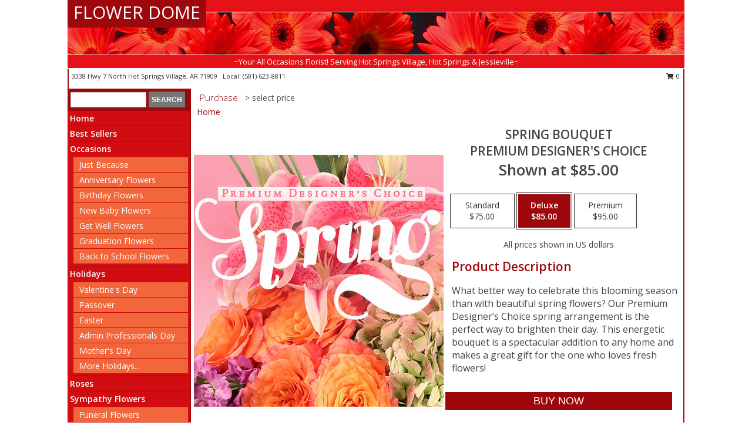

--- FILE ---
content_type: text/html; charset=UTF-8
request_url: https://www.hotspringsvillageflorist.com/product/pdc10130420/spring-bouquet
body_size: 14152
content:
		<!DOCTYPE html>
		<html xmlns="http://www.w3.org/1999/xhtml" xml:lang="en" lang="en" xmlns:fb="http://www.facebook.com/2008/fbml">
		<head>
			<title>Spring Bouquet Premium Designer's Choice in Hot Springs Village, AR - FLOWER DOME</title>
            <meta http-equiv="Content-Type" content="text/html; charset=UTF-8" />
            <meta name="description" content = "What better way to celebrate this blooming season than with beautiful spring flowers? Our Premium Designer’s Choice spring arrangement is the perfect way to brighten their day. This energetic bouquet is a spectacular addition to any home and makes a great gift for the one who loves fresh flowers! Order Spring Bouquet Premium Designer&#039;s Choice from FLOWER DOME - Hot Springs Village, AR Florist &amp; Flower Shop." />
            <meta name="keywords" content = "FLOWER DOME, Spring Bouquet Premium Designer&#039;s Choice, Hot Springs Village, AR, Arkansas" />

            <meta property="og:title" content="FLOWER DOME" />
            <meta property="og:description" content="What better way to celebrate this blooming season than with beautiful spring flowers? Our Premium Designer’s Choice spring arrangement is the perfect way to brighten their day. This energetic bouquet is a spectacular addition to any home and makes a great gift for the one who loves fresh flowers! Order Spring Bouquet Premium Designer&#039;s Choice from FLOWER DOME - Hot Springs Village, AR Florist &amp; Flower Shop." />
            <meta property="og:type" content="company" />
            <meta property="og:url" content="https://www.hotspringsvillageflorist.com/product/pdc10130420/spring-bouquet" />
            <meta property="og:site_name" content="FLOWER DOME" >
            <meta property="og:image" content="https://cdn.myfsn.com/flowerdatabase/s/spring-bouquet-premium-designers-choice-PDC10130420.425.jpg">
            <meta property="og:image:secure_url" content="https://cdn.myfsn.com/flowerdatabase/s/spring-bouquet-premium-designers-choice-PDC10130420.425.jpg" >
            <meta property="fb:admins" content="1379470747" />
            <meta name="viewport" content="width=device-width, initial-scale=1">
            <link rel="apple-touch-icon" href="https://cdn.myfsn.com/myfsn/images/touch-icons/apple-touch-icon.png" />
            <link rel="apple-touch-icon" sizes="120x120" href="https://cdn.myfsn.com/myfsn/images/touch-icons/apple-touch-icon-120x120.png" />
            <link rel="apple-touch-icon" sizes="152x152" href="https://cdn.myfsn.com/myfsn/images/touch-icons/apple-touch-icon-152x152.png" />
            <link rel="apple-touch-icon" sizes="167x167" href="https://cdn.myfsn.com/myfsn/images/touch-icons/apple-touch-icon-167x167.png" />
            <link rel="apple-touch-icon" sizes="180x180" href="https://cdn.myfsn.com/myfsn/images/touch-icons/apple-touch-icon-180x180.png" />
            <link rel="icon" sizes="192x192" href="https://cdn.myfsn.com/myfsn/images/touch-icons/touch-icon-192x192.png">
			<link href="https://fonts.googleapis.com/css?family=Open+Sans:300,400,600&display=swap" rel="stylesheet" media="print" onload="this.media='all'; this.onload=null;" type="text/css">
			<link href="https://cdn.myfsn.com/js/jquery/slicknav/slicknav.min.css" rel="stylesheet" media="print" onload="this.media='all'; this.onload=null;" type="text/css">
			<link href="https://cdn.myfsn.com/js/jquery/jquery-ui-1.13.1-myfsn/jquery-ui.min.css" rel="stylesheet" media="print" onload="this.media='all'; this.onload=null;" type="text/css">
			<link href="https://cdn.myfsn.com/css/myfsn/base.css?v=191" rel="stylesheet" type="text/css">
			            <link rel="stylesheet" href="https://cdnjs.cloudflare.com/ajax/libs/font-awesome/5.15.4/css/all.min.css" media="print" onload="this.media='all'; this.onload=null;" type="text/css" integrity="sha384-DyZ88mC6Up2uqS4h/KRgHuoeGwBcD4Ng9SiP4dIRy0EXTlnuz47vAwmeGwVChigm" crossorigin="anonymous">
            <link href="https://cdn.myfsn.com/css/myfsn/templates/standard/standard.css.php?v=191&color=red" rel="stylesheet" type="text/css" />            <link href="https://cdn.myfsn.com/css/myfsn/stylesMobile.css.php?v=191&solidColor1=535353&solidColor2=535353&pattern=florish-bg.png&multiColor=0&color=red&template=standardTemplate" rel="stylesheet" type="text/css" media="(max-width: 974px)">

            <link rel="stylesheet" href="https://cdn.myfsn.com/js/myfsn/front-end-dist/assets/layout-classic-Cq4XolPY.css" />
<link rel="modulepreload" href="https://cdn.myfsn.com/js/myfsn/front-end-dist/assets/layout-classic-V2NgZUhd.js" />
<script type="module" src="https://cdn.myfsn.com/js/myfsn/front-end-dist/assets/layout-classic-V2NgZUhd.js"></script>

            			<link rel="canonical" href="" />
			<script type="text/javascript" src="https://cdn.myfsn.com/js/jquery/jquery-3.6.0.min.js"></script>
                            <script type="text/javascript" src="https://cdn.myfsn.com/js/jquery/jquery-migrate-3.3.2.min.js"></script>
            
            <script defer type="text/javascript" src="https://cdn.myfsn.com/js/jquery/jquery-ui-1.13.1-myfsn/jquery-ui.min.js"></script>
            <script> jQuery.noConflict(); $j = jQuery; </script>
            <script>
                var _gaq = _gaq || [];
            </script>

			<script type="text/javascript" src="https://cdn.myfsn.com/js/jquery/slicknav/jquery.slicknav.min.js"></script>
			<script defer type="text/javascript" src="https://cdn.myfsn.com/js/myfsnProductInfo.js?v=191"></script>

        <!-- Upgraded to XHR based Google Analytics Code -->
                <script async src="https://www.googletagmanager.com/gtag/js?id=G-06MZCYPJ1G"></script>
        <script>
            window.dataLayer = window.dataLayer || [];
            function gtag(){dataLayer.push(arguments);}
            gtag('js', new Date());

                            gtag('config', 'G-06MZCYPJ1G');
                                gtag('config', 'G-EMLZ5PGJB1');
                        </script>
                    <script>
				function toggleHolidays(){
					$j(".hiddenHoliday").toggle();
				}
				
				function ping_url(a) {
					try { $j.ajax({ url: a, type: 'POST' }); }
					catch(ex) { }
					return true;
				}
				
				$j(function(){
					$j(".cartCount").append($j(".shoppingCartLink>a").text());
				});

			</script>
            <script type="text/javascript">
    (function(c,l,a,r,i,t,y){
        c[a]=c[a]||function(){(c[a].q=c[a].q||[]).push(arguments)};
        t=l.createElement(r);t.async=1;t.src="https://www.clarity.ms/tag/"+i;
        y=l.getElementsByTagName(r)[0];y.parentNode.insertBefore(t,y);
    })(window, document, "clarity", "script", "mmp7nh191o");
</script><!-- Google Tag Manager -->
<script>(function(w,d,s,l,i){w[l]=w[l]||[];w[l].push({'gtm.start':
new Date().getTime(),event:'gtm.js'});var f=d.getElementsByTagName(s)[0],
j=d.createElement(s),dl=l!='dataLayer'?'&l='+l:'';j.async=true;j.src=
'https://www.googletagmanager.com/gtm.js?id='+i+dl;f.parentNode.insertBefore(j,f);
})(window,document,'script','dataLayer','GTM-TPZVGQ7N');</script>
<!-- End Google Tag Manager -->
<!-- Google Tag Manager (noscript) -->
<noscript><iframe src="https://www.googletagmanager.com/ns.html?id=GTM-TPZVGQ7N"
height="0" width="0" style="display:none;visibility:hidden"></iframe></noscript>
<!-- End Google Tag Manager (noscript) -->            <script type="application/ld+json">{"@context":"https:\/\/schema.org","@type":"LocalBusiness","@id":"https:\/\/www.hotspringsvillageflorist.com","name":"FLOWER DOME","telephone":"5016238811","email":"dlrynders@gmail.com","url":"https:\/\/www.hotspringsvillageflorist.com","priceRange":"35 - 700","address":{"@type":"PostalAddress","streetAddress":"3338 Hwy 7 North","addressLocality":"Hot Springs Village","addressRegion":"AR","postalCode":"71909","addressCountry":"USA"},"geo":{"@type":"GeoCoordinates","latitude":"34.62610","longitude":"-93.05270"},"image":"https:\/\/cdn.atwilltech.com\/myfsn\/images\/touch-icons\/touch-icon-192x192.png","openingHoursSpecification":[{"@type":"OpeningHoursSpecification","dayOfWeek":"Monday","opens":"09:00:00","closes":"15:00:00"},{"@type":"OpeningHoursSpecification","dayOfWeek":"Tuesday","opens":"09:00:00","closes":"15:00:00"},{"@type":"OpeningHoursSpecification","dayOfWeek":"Wednesday","opens":"09:00:00","closes":"15:00:00"},{"@type":"OpeningHoursSpecification","dayOfWeek":"Thursday","opens":"09:00:00","closes":"15:00:00"},{"@type":"OpeningHoursSpecification","dayOfWeek":"Friday","opens":"09:00:00","closes":"15:00:00"},{"@type":"OpeningHoursSpecification","dayOfWeek":"Saturday","opens":"00:00","closes":"00:00"},{"@type":"OpeningHoursSpecification","dayOfWeek":"Sunday","opens":"00:00","closes":"00:00"}],"specialOpeningHoursSpecification":[],"sameAs":["https:\/\/www.facebook.com\/theflowerdome\/","https:\/\/goo.gl\/maps\/AzXtqbTbYx32"],"areaServed":{"@type":"Place","name":["Fountain Lake","Hot Springs","Hot Springs Village","Jessieville"]}}</script>            <script type="application/ld+json">{"@context":"https:\/\/schema.org","@type":"Service","serviceType":"Florist","provider":{"@type":"LocalBusiness","@id":"https:\/\/www.hotspringsvillageflorist.com"}}</script>            <script type="application/ld+json">{"@context":"https:\/\/schema.org","@type":"BreadcrumbList","name":"Site Map","itemListElement":[{"@type":"ListItem","position":1,"item":{"name":"Home","@id":"https:\/\/www.hotspringsvillageflorist.com\/"}},{"@type":"ListItem","position":2,"item":{"name":"Best Sellers","@id":"https:\/\/www.hotspringsvillageflorist.com\/best-sellers.php"}},{"@type":"ListItem","position":3,"item":{"name":"Occasions","@id":"https:\/\/www.hotspringsvillageflorist.com\/all_occasions.php"}},{"@type":"ListItem","position":4,"item":{"name":"Just Because","@id":"https:\/\/www.hotspringsvillageflorist.com\/any_occasion.php"}},{"@type":"ListItem","position":5,"item":{"name":"Anniversary Flowers","@id":"https:\/\/www.hotspringsvillageflorist.com\/anniversary.php"}},{"@type":"ListItem","position":6,"item":{"name":"Birthday Flowers","@id":"https:\/\/www.hotspringsvillageflorist.com\/birthday.php"}},{"@type":"ListItem","position":7,"item":{"name":"New Baby Flowers","@id":"https:\/\/www.hotspringsvillageflorist.com\/new_baby.php"}},{"@type":"ListItem","position":8,"item":{"name":"Get Well Flowers","@id":"https:\/\/www.hotspringsvillageflorist.com\/get_well.php"}},{"@type":"ListItem","position":9,"item":{"name":"Graduation Flowers","@id":"https:\/\/www.hotspringsvillageflorist.com\/graduation-flowers"}},{"@type":"ListItem","position":10,"item":{"name":"Back to School Flowers","@id":"https:\/\/www.hotspringsvillageflorist.com\/back-to-school-flowers"}},{"@type":"ListItem","position":11,"item":{"name":"Holidays","@id":"https:\/\/www.hotspringsvillageflorist.com\/holidays.php"}},{"@type":"ListItem","position":12,"item":{"name":"Valentine's Day","@id":"https:\/\/www.hotspringsvillageflorist.com\/valentines-day-flowers.php"}},{"@type":"ListItem","position":13,"item":{"name":"Passover","@id":"https:\/\/www.hotspringsvillageflorist.com\/passover.php"}},{"@type":"ListItem","position":14,"item":{"name":"Easter","@id":"https:\/\/www.hotspringsvillageflorist.com\/easter-flowers.php"}},{"@type":"ListItem","position":15,"item":{"name":"Admin Professionals Day","@id":"https:\/\/www.hotspringsvillageflorist.com\/admin-professionals-day-flowers.php"}},{"@type":"ListItem","position":16,"item":{"name":"Mother's Day","@id":"https:\/\/www.hotspringsvillageflorist.com\/mothers-day-flowers.php"}},{"@type":"ListItem","position":17,"item":{"name":"Father's Day","@id":"https:\/\/www.hotspringsvillageflorist.com\/fathers-day-flowers.php"}},{"@type":"ListItem","position":18,"item":{"name":"Rosh Hashanah","@id":"https:\/\/www.hotspringsvillageflorist.com\/rosh-hashanah.php"}},{"@type":"ListItem","position":19,"item":{"name":"Grandparents Day","@id":"https:\/\/www.hotspringsvillageflorist.com\/grandparents-day-flowers.php"}},{"@type":"ListItem","position":20,"item":{"name":"Thanksgiving (CAN)","@id":"https:\/\/www.hotspringsvillageflorist.com\/thanksgiving-flowers-can.php"}},{"@type":"ListItem","position":21,"item":{"name":"National Boss Day","@id":"https:\/\/www.hotspringsvillageflorist.com\/national-boss-day"}},{"@type":"ListItem","position":22,"item":{"name":"Sweetest Day","@id":"https:\/\/www.hotspringsvillageflorist.com\/holidays.php\/sweetest-day"}},{"@type":"ListItem","position":23,"item":{"name":"Halloween","@id":"https:\/\/www.hotspringsvillageflorist.com\/halloween-flowers.php"}},{"@type":"ListItem","position":24,"item":{"name":"Thanksgiving (USA)","@id":"https:\/\/www.hotspringsvillageflorist.com\/thanksgiving-flowers-usa.php"}},{"@type":"ListItem","position":25,"item":{"name":"Hanukkah","@id":"https:\/\/www.hotspringsvillageflorist.com\/hanukkah.php"}},{"@type":"ListItem","position":26,"item":{"name":"Christmas","@id":"https:\/\/www.hotspringsvillageflorist.com\/christmas-flowers.php"}},{"@type":"ListItem","position":27,"item":{"name":"Roses","@id":"https:\/\/www.hotspringsvillageflorist.com\/roses.php"}},{"@type":"ListItem","position":28,"item":{"name":"Sympathy Flowers","@id":"https:\/\/www.hotspringsvillageflorist.com\/sympathy-flowers"}},{"@type":"ListItem","position":29,"item":{"name":"Funeral Flowers","@id":"https:\/\/www.hotspringsvillageflorist.com\/sympathy.php"}},{"@type":"ListItem","position":30,"item":{"name":"Standing Sprays & Wreaths","@id":"https:\/\/www.hotspringsvillageflorist.com\/sympathy-flowers\/standing-sprays"}},{"@type":"ListItem","position":31,"item":{"name":"Casket Flowers","@id":"https:\/\/www.hotspringsvillageflorist.com\/sympathy-flowers\/casket-flowers"}},{"@type":"ListItem","position":32,"item":{"name":"Sympathy Arrangements","@id":"https:\/\/www.hotspringsvillageflorist.com\/sympathy-flowers\/sympathy-arrangements"}},{"@type":"ListItem","position":33,"item":{"name":"Cremation and Memorial","@id":"https:\/\/www.hotspringsvillageflorist.com\/sympathy-flowers\/cremation-and-memorial"}},{"@type":"ListItem","position":34,"item":{"name":"For The Home","@id":"https:\/\/www.hotspringsvillageflorist.com\/sympathy-flowers\/for-the-home"}},{"@type":"ListItem","position":35,"item":{"name":"Seasonal","@id":"https:\/\/www.hotspringsvillageflorist.com\/seasonal.php"}},{"@type":"ListItem","position":36,"item":{"name":"Winter Flowers","@id":"https:\/\/www.hotspringsvillageflorist.com\/winter-flowers.php"}},{"@type":"ListItem","position":37,"item":{"name":"Spring Flowers","@id":"https:\/\/www.hotspringsvillageflorist.com\/spring-flowers.php"}},{"@type":"ListItem","position":38,"item":{"name":"Summer Flowers","@id":"https:\/\/www.hotspringsvillageflorist.com\/summer-flowers.php"}},{"@type":"ListItem","position":39,"item":{"name":"Fall Flowers","@id":"https:\/\/www.hotspringsvillageflorist.com\/fall-flowers.php"}},{"@type":"ListItem","position":40,"item":{"name":"Plants","@id":"https:\/\/www.hotspringsvillageflorist.com\/plants.php"}},{"@type":"ListItem","position":41,"item":{"name":"Modern\/Tropical Designs","@id":"https:\/\/www.hotspringsvillageflorist.com\/high-styles"}},{"@type":"ListItem","position":42,"item":{"name":"Gift Baskets","@id":"https:\/\/www.hotspringsvillageflorist.com\/gift-baskets"}},{"@type":"ListItem","position":43,"item":{"name":"Wedding Flowers","@id":"https:\/\/www.hotspringsvillageflorist.com\/wedding-flowers"}},{"@type":"ListItem","position":44,"item":{"name":"Wedding Bouquets","@id":"https:\/\/www.hotspringsvillageflorist.com\/wedding-bouquets"}},{"@type":"ListItem","position":45,"item":{"name":"Wedding Party Flowers","@id":"https:\/\/www.hotspringsvillageflorist.com\/wedding-party-flowers"}},{"@type":"ListItem","position":46,"item":{"name":"Reception Flowers","@id":"https:\/\/www.hotspringsvillageflorist.com\/reception-flowers"}},{"@type":"ListItem","position":47,"item":{"name":"Ceremony Flowers","@id":"https:\/\/www.hotspringsvillageflorist.com\/ceremony-flowers"}},{"@type":"ListItem","position":48,"item":{"name":"Patriotic Flowers","@id":"https:\/\/www.hotspringsvillageflorist.com\/patriotic-flowers"}},{"@type":"ListItem","position":49,"item":{"name":"Prom Flowers","@id":"https:\/\/www.hotspringsvillageflorist.com\/prom-flowers"}},{"@type":"ListItem","position":50,"item":{"name":"Corsages","@id":"https:\/\/www.hotspringsvillageflorist.com\/prom-flowers\/corsages"}},{"@type":"ListItem","position":51,"item":{"name":"Boutonnieres","@id":"https:\/\/www.hotspringsvillageflorist.com\/prom-flowers\/boutonnieres"}},{"@type":"ListItem","position":52,"item":{"name":"Hairpieces & Handheld Bouquets","@id":"https:\/\/www.hotspringsvillageflorist.com\/prom-flowers\/hairpieces-handheld-bouquets"}},{"@type":"ListItem","position":53,"item":{"name":"En Espa\u00f1ol","@id":"https:\/\/www.hotspringsvillageflorist.com\/en-espanol.php"}},{"@type":"ListItem","position":54,"item":{"name":"Love & Romance","@id":"https:\/\/www.hotspringsvillageflorist.com\/love-romance"}},{"@type":"ListItem","position":55,"item":{"name":"About Us","@id":"https:\/\/www.hotspringsvillageflorist.com\/about_us.php"}},{"@type":"ListItem","position":56,"item":{"name":"Luxury","@id":"https:\/\/www.hotspringsvillageflorist.com\/luxury"}},{"@type":"ListItem","position":57,"item":{"name":"Reviews","@id":"https:\/\/www.hotspringsvillageflorist.com\/reviews.php"}},{"@type":"ListItem","position":58,"item":{"name":"Custom Orders","@id":"https:\/\/www.hotspringsvillageflorist.com\/custom_orders.php"}},{"@type":"ListItem","position":59,"item":{"name":"Special Offers","@id":"https:\/\/www.hotspringsvillageflorist.com\/special_offers.php"}},{"@type":"ListItem","position":60,"item":{"name":"Contact Us","@id":"https:\/\/www.hotspringsvillageflorist.com\/contact_us.php"}},{"@type":"ListItem","position":61,"item":{"name":"Flower Delivery","@id":"https:\/\/www.hotspringsvillageflorist.com\/flower-delivery.php"}},{"@type":"ListItem","position":62,"item":{"name":"Funeral Home Flower Delivery","@id":"https:\/\/www.hotspringsvillageflorist.com\/funeral-home-delivery.php"}},{"@type":"ListItem","position":63,"item":{"name":"Hospital Flower Delivery","@id":"https:\/\/www.hotspringsvillageflorist.com\/hospital-delivery.php"}},{"@type":"ListItem","position":64,"item":{"name":"Site Map","@id":"https:\/\/www.hotspringsvillageflorist.com\/site_map.php"}},{"@type":"ListItem","position":65,"item":{"name":"COVID-19-Update","@id":"https:\/\/www.hotspringsvillageflorist.com\/covid-19-update"}},{"@type":"ListItem","position":66,"item":{"name":"Pricing & Substitution Policy","@id":"https:\/\/www.hotspringsvillageflorist.com\/pricing-substitution-policy"}}]}</script>		</head>
		<body>
        		<div id="wrapper" class="js-nav-popover-boundary">
        <button onclick="window.location.href='#content'" class="skip-link">Skip to Main Content</button>
		<div style="font-size:22px;padding-top:1rem;display:none;" class='topMobileLink topMobileLeft'>
			<a style="text-decoration:none;display:block; height:45px;" onclick="return ping_url('/request/trackPhoneClick.php?clientId=276776&number=5016238811');" href="tel:+1-501-623-8811">
				<span style="vertical-align: middle;" class="fas fa-mobile fa-2x"></span>
					<span>(501) 623-8811</span>
			</a>
		</div>
		<div style="font-size:22px;padding-top:1rem;display:none;" class='topMobileLink topMobileRight'>
			<a href="#" onclick="$j('.shoppingCartLink').submit()" role="button" class='hoverLink' aria-label="View Items in Cart" style='font-weight: normal;
				text-decoration: none; font-size:22px;display:block; height:45px;'>
				<span style='padding-right:15px;' class='fa fa-shopping-cart fa-lg' aria-hidden='true'></span>
                <span class='cartCount' style='text-transform: none;'></span>
            </a>
		</div>
        <header><div class='socHeaderMsg'></div>		<div id="header">
			<div id="flowershopInfo">
				<div id="infoText">
					<h1 id="title"><a tabindex="1" href="https://www.hotspringsvillageflorist.com">FLOWER DOME</a></h1>
				</div>
			</div>
			<div id="tagline">~Your All Occasions Florist! Serving Hot Springs Village, Hot Springs & Jessieville~</div>
		</div>	<div style="clear:both"></div>
		<div id="address">
		            <div style="float: right">
                <form class="shoppingCartLink" action="https://www.hotspringsvillageflorist.com/Shopping_Cart.php" method="post" style="display:inline-block;">
                <input type="hidden" name="cartId" value="">
                <input type="hidden" name="sessionId" value="">
                <input type="hidden" name="shop_id" value="5016238811">
                <input type="hidden" name="order_src" value="">
                <input type="hidden" name="url_promo" value="">
                    <a href="#" class="shoppingCartText" onclick="$j('.shoppingCartLink').submit()" role="button" aria-label="View Items in Cart">
                    <span class="fa fa-shopping-cart fa-fw" aria-hidden="true"></span>
                    0                    </a>
                </form>
            </div>
                    <div style="float:left;">
            <span><span>3338 Hwy 7 North </span><span>Hot Springs Village</span>, <span class="region">AR</span> <span class="postal-code">71909</span></span>            <span>&nbsp Local: </span>        <a  class="phoneNumberLink" href='tel: +1-501-623-8811' aria-label="Call local number: +1-501-623-8811"
            onclick="return ping_url('/request/trackPhoneClick.php?clientId=276776&number=5016238811');" >
            (501) 623-8811        </a>
                    </div>
				<div style="clear:both"></div>
		</div>
		<div style="clear:both"></div>
		</header>			<div class="contentNavWrapper">
			<div id="navigation">
								<div class="navSearch">
										<form action="https://www.hotspringsvillageflorist.com/search_site.php" method="get" role="search" aria-label="Product">
						<input type="text" class="myFSNSearch" aria-label="Product Search" title='Product Search' name="myFSNSearch" value="" >
						<input type="submit" value="SEARCH">
					</form>
									</div>
								<div style="clear:both"></div>
                <nav aria-label="Site">
                    <ul id="mainMenu">
                    <li class="hideForFull">
                        <a class='mobileDialogLink' onclick="return ping_url('/request/trackPhoneClick.php?clientId=276776&number=5016238811');" href="tel:+1-501-623-8811">
                            <span style="vertical-align: middle;" class="fas fa-mobile fa-2x"></span>
                            <span>(501) 623-8811</span>
                        </a>
                    </li>
                    <li class="hideForFull">
                        <div class="mobileNavSearch">
                                                        <form id="mobileSearchForm" action="https://www.hotspringsvillageflorist.com/search_site.php" method="get" role="search" aria-label="Product">
                                <input type="text" title='Product Search' aria-label="Product Search" class="myFSNSearch" name="myFSNSearch">
                                <img style="width:32px;display:inline-block;vertical-align:middle;cursor:pointer" src="https://cdn.myfsn.com/myfsn/images/mag-glass.png" alt="search" onclick="$j('#mobileSearchForm').submit()">
                            </form>
                                                    </div>
                    </li>

                    <li><a href="https://www.hotspringsvillageflorist.com/" title="Home" style="text-decoration: none;">Home</a></li><li><a href="https://www.hotspringsvillageflorist.com/best-sellers.php" title="Best Sellers" style="text-decoration: none;">Best Sellers</a></li><li><a href="https://www.hotspringsvillageflorist.com/all_occasions.php" title="Occasions" style="text-decoration: none;">Occasions</a><ul><li><a href="https://www.hotspringsvillageflorist.com/any_occasion.php" title="Just Because">Just Because</a></li>
<li><a href="https://www.hotspringsvillageflorist.com/anniversary.php" title="Anniversary Flowers">Anniversary Flowers</a></li>
<li><a href="https://www.hotspringsvillageflorist.com/birthday.php" title="Birthday Flowers">Birthday Flowers</a></li>
<li><a href="https://www.hotspringsvillageflorist.com/new_baby.php" title="New Baby Flowers">New Baby Flowers</a></li>
<li><a href="https://www.hotspringsvillageflorist.com/get_well.php" title="Get Well Flowers">Get Well Flowers</a></li>
<li><a href="https://www.hotspringsvillageflorist.com/graduation-flowers" title="Graduation Flowers">Graduation Flowers</a></li>
<li><a href="https://www.hotspringsvillageflorist.com/back-to-school-flowers" title="Back to School Flowers">Back to School Flowers</a></li>
</ul></li><li><a href="https://www.hotspringsvillageflorist.com/holidays.php" title="Holidays" style="text-decoration: none;">Holidays</a><ul><li><a href="https://www.hotspringsvillageflorist.com/valentines-day-flowers.php" title="Valentine's Day">Valentine's Day</a></li>
<li><a href="https://www.hotspringsvillageflorist.com/passover.php" title="Passover">Passover</a></li>
<li><a href="https://www.hotspringsvillageflorist.com/easter-flowers.php" title="Easter">Easter</a></li>
<li><a href="https://www.hotspringsvillageflorist.com/admin-professionals-day-flowers.php" title="Admin Professionals Day">Admin Professionals Day</a></li>
<li><a href="https://www.hotspringsvillageflorist.com/mothers-day-flowers.php" title="Mother's Day">Mother's Day</a></li>
<li><a role='button' name='holidays' href='javascript:' onclick='toggleHolidays()' title="Holidays">More Holidays...</a></li>
<li class="hiddenHoliday"><a href="https://www.hotspringsvillageflorist.com/fathers-day-flowers.php"  title="Father's Day">Father's Day</a></li>
<li class="hiddenHoliday"><a href="https://www.hotspringsvillageflorist.com/rosh-hashanah.php"  title="Rosh Hashanah">Rosh Hashanah</a></li>
<li class="hiddenHoliday"><a href="https://www.hotspringsvillageflorist.com/grandparents-day-flowers.php"  title="Grandparents Day">Grandparents Day</a></li>
<li class="hiddenHoliday"><a href="https://www.hotspringsvillageflorist.com/thanksgiving-flowers-can.php"  title="Thanksgiving (CAN)">Thanksgiving (CAN)</a></li>
<li class="hiddenHoliday"><a href="https://www.hotspringsvillageflorist.com/national-boss-day"  title="National Boss Day">National Boss Day</a></li>
<li class="hiddenHoliday"><a href="https://www.hotspringsvillageflorist.com/holidays.php/sweetest-day"  title="Sweetest Day">Sweetest Day</a></li>
<li class="hiddenHoliday"><a href="https://www.hotspringsvillageflorist.com/halloween-flowers.php"  title="Halloween">Halloween</a></li>
<li class="hiddenHoliday"><a href="https://www.hotspringsvillageflorist.com/thanksgiving-flowers-usa.php"  title="Thanksgiving (USA)">Thanksgiving (USA)</a></li>
<li class="hiddenHoliday"><a href="https://www.hotspringsvillageflorist.com/hanukkah.php"  title="Hanukkah">Hanukkah</a></li>
<li class="hiddenHoliday"><a href="https://www.hotspringsvillageflorist.com/christmas-flowers.php"  title="Christmas">Christmas</a></li>
</ul></li><li><a href="https://www.hotspringsvillageflorist.com/roses.php" title="Roses" style="text-decoration: none;">Roses</a></li><li><a href="https://www.hotspringsvillageflorist.com/sympathy-flowers" title="Sympathy Flowers" style="text-decoration: none;">Sympathy Flowers</a><ul><li><a href="https://www.hotspringsvillageflorist.com/sympathy.php" title="Funeral Flowers">Funeral Flowers</a></li>
<li><a href="https://www.hotspringsvillageflorist.com/sympathy-flowers/standing-sprays" title="Standing Sprays & Wreaths">Standing Sprays & Wreaths</a></li>
<li><a href="https://www.hotspringsvillageflorist.com/sympathy-flowers/casket-flowers" title="Casket Flowers">Casket Flowers</a></li>
<li><a href="https://www.hotspringsvillageflorist.com/sympathy-flowers/sympathy-arrangements" title="Sympathy Arrangements">Sympathy Arrangements</a></li>
<li><a href="https://www.hotspringsvillageflorist.com/sympathy-flowers/cremation-and-memorial" title="Cremation and Memorial">Cremation and Memorial</a></li>
<li><a href="https://www.hotspringsvillageflorist.com/sympathy-flowers/for-the-home" title="For The Home">For The Home</a></li>
</ul></li><li><a href="https://www.hotspringsvillageflorist.com/seasonal.php" title="Seasonal" style="text-decoration: none;">Seasonal</a><ul><li><a href="https://www.hotspringsvillageflorist.com/winter-flowers.php" title="Winter Flowers">Winter Flowers</a></li>
<li><a href="https://www.hotspringsvillageflorist.com/spring-flowers.php" title="Spring Flowers">Spring Flowers</a></li>
<li><a href="https://www.hotspringsvillageflorist.com/summer-flowers.php" title="Summer Flowers">Summer Flowers</a></li>
<li><a href="https://www.hotspringsvillageflorist.com/fall-flowers.php" title="Fall Flowers">Fall Flowers</a></li>
</ul></li><li><a href="https://www.hotspringsvillageflorist.com/plants.php" title="Plants" style="text-decoration: none;">Plants</a></li><li><a href="https://www.hotspringsvillageflorist.com/high-styles" title="Modern/Tropical Designs" style="text-decoration: none;">Modern/Tropical Designs</a></li><li><a href="https://www.hotspringsvillageflorist.com/gift-baskets" title="Gift Baskets" style="text-decoration: none;">Gift Baskets</a></li><li><a href="https://www.hotspringsvillageflorist.com/wedding-flowers" title="Wedding Flowers" style="text-decoration: none;">Wedding Flowers</a></li><li><a href="https://www.hotspringsvillageflorist.com/wedding-bouquets" title="Wedding Bouquets" style="text-decoration: none;">Wedding Bouquets</a></li><li><a href="https://www.hotspringsvillageflorist.com/wedding-party-flowers" title="Wedding Party Flowers" style="text-decoration: none;">Wedding Party Flowers</a></li><li><a href="https://www.hotspringsvillageflorist.com/reception-flowers" title="Reception Flowers" style="text-decoration: none;">Reception Flowers</a></li><li><a href="https://www.hotspringsvillageflorist.com/ceremony-flowers" title="Ceremony Flowers" style="text-decoration: none;">Ceremony Flowers</a></li><li><a href="https://www.hotspringsvillageflorist.com/patriotic-flowers" title="Patriotic Flowers" style="text-decoration: none;">Patriotic Flowers</a></li><li><a href="https://www.hotspringsvillageflorist.com/prom-flowers" title="Prom Flowers" style="text-decoration: none;">Prom Flowers</a><ul><li><a href="https://www.hotspringsvillageflorist.com/prom-flowers/corsages" title="Corsages">Corsages</a></li>
<li><a href="https://www.hotspringsvillageflorist.com/prom-flowers/boutonnieres" title="Boutonnieres">Boutonnieres</a></li>
<li><a href="https://www.hotspringsvillageflorist.com/prom-flowers/hairpieces-handheld-bouquets" title="Hairpieces & Handheld Bouquets">Hairpieces & Handheld Bouquets</a></li>
</ul></li><li><a href="https://www.hotspringsvillageflorist.com/en-espanol.php" title="En Español" style="text-decoration: none;">En Español</a></li><li><a href="https://www.hotspringsvillageflorist.com/love-romance" title="Love & Romance" style="text-decoration: none;">Love & Romance</a></li><li><a href="https://www.hotspringsvillageflorist.com/about_us.php" title="About Us" style="text-decoration: none;">About Us</a></li><li><a href="https://www.hotspringsvillageflorist.com/luxury" title="Luxury" style="text-decoration: none;">Luxury</a></li><li><a href="https://www.hotspringsvillageflorist.com/custom_orders.php" title="Custom Orders" style="text-decoration: none;">Custom Orders</a></li><li><a href="https://www.hotspringsvillageflorist.com/covid-19-update" title="COVID-19-Update" style="text-decoration: none;">COVID-19-Update</a></li><li><a href="https://www.hotspringsvillageflorist.com/pricing-substitution-policy" title="Pricing & Substitution Policy" style="text-decoration: none;">Pricing & Substitution Policy</a></li>                    </ul>
                </nav>
			<div style='margin-top:10px;margin-bottom:10px'></div></div>        <script>
            gtag('event', 'view_item', {
                currency: "USD",
                value: 85,
                items: [
                    {
                        item_id: "PDC10130420",
                        item_name: "Spring Bouquet",
                        item_category: "Premium Designer's Choice",
                        price: 85,
                        quantity: 1
                    }
                ]
            });
        </script>
        
    <main id="content">
        <div id="pageTitle">Purchase</div>
        <div id="subTitle" style="color:#535353">&gt; select price</div>
        <div class='breadCrumb'> <a href="https://www.hotspringsvillageflorist.com/" title="Home">Home</a></div> <!-- Begin Feature -->

                        <style>
                #footer {
                    float:none;
                    margin: auto;
                    width: 1050px;
                    background-color: #ffffff;
                }
                .contentNavWrapper {
                    overflow: auto;
                }
                </style>
                        <div>
            <script type="application/ld+json">{"@context":"https:\/\/schema.org","@type":"Product","name":"SPRING BOUQUET","brand":{"@type":"Brand","name":"FLOWER DOME"},"image":"https:\/\/cdn.myfsn.com\/flowerdatabase\/s\/spring-bouquet-premium-designers-choice-PDC10130420.300.jpg","description":"What better way to celebrate this blooming season than with beautiful spring flowers? Our Premium Designer\u2019s Choice spring arrangement is the perfect way to brighten their day. This energetic bouquet is a spectacular addition to any home and makes a great gift for the one who loves fresh flowers!","mpn":"PDC10130420","sku":"PDC10130420","offers":[{"@type":"AggregateOffer","lowPrice":"75.00","highPrice":"95.00","priceCurrency":"USD","offerCount":"1"},{"@type":"Offer","price":"75.00","url":"95.00","priceCurrency":"USD","availability":"https:\/\/schema.org\/InStock","priceValidUntil":"2100-12-31"}]}</script>            <div id="newInfoPageProductWrapper">
            <div id="newProductInfoLeft" class="clearFix">
            <div class="image">
                                <img class="norightclick productPageImage"
                                    width="365"
                    height="442"
                                src="https://cdn.myfsn.com/flowerdatabase/s/spring-bouquet-premium-designers-choice-PDC10130420.425.jpg"
                alt="Spring Bouquet Premium Designer's Choice" />
                </div>
            </div>
            <div id="newProductInfoRight" class="clearFix">
                <form action="https://www.hotspringsvillageflorist.com/Add_Product.php" method="post">
                    <input type="hidden" name="strPhotoID" value="PDC10130420">
                    <input type="hidden" name="page_id" value="">
                    <input type="hidden" name="shop_id" value="">
                    <input type="hidden" name="src" value="">
                    <input type="hidden" name="url_promo" value="">
                    <div id="productNameInfo">
                        <div style="font-size: 21px; font-weight: 900">
                            SPRING BOUQUET<BR/>PREMIUM DESIGNER'S CHOICE
                        </div>
                                                <div id="price-indicator"
                             style="font-size: 26px; font-weight: 900">
                            Shown at $85.00                        </div>
                                            </div>
                    <br>

                            <div class="flexContainer" id="newProductPricingInfoContainer">
                <br>
                <div id="newProductPricingInfoContainerInner">

                    <div class="price-flexbox" id="purchaseOptions">
                                                    <span class="price-radio-span">
                                <label for="fsn-id-0"
                                       class="price-label productHover ">
                                    <input type="radio"
                                           name="price_selected"
                                           data-price="$75.00"
                                           value = "1"
                                           class="price-notice price-button"
                                           id="fsn-id-0"
                                                                                       aria-label="Select pricing $75.00 for standard Premium Designer&#039;s Choice"
                                    >
                                    <span class="gridWrapper">
                                        <span class="light gridTop">Standard</span>
                                        <span class="heavy gridTop">Standard</span>
                                        <span class="light gridBottom">$75.00</span>
                                        <span class="heavy gridBottom">$75.00</span>
                                    </span>
                                </label>
                            </span>
                                                        <span class="price-radio-span">
                                <label for="fsn-id-1"
                                       class="price-label productHover pn-selected">
                                    <input type="radio"
                                           name="price_selected"
                                           data-price="$85.00"
                                           value = "2"
                                           class="price-notice price-button"
                                           id="fsn-id-1"
                                           checked                                            aria-label="Select pricing $85.00 for deluxe Premium Designer&#039;s Choice"
                                    >
                                    <span class="gridWrapper">
                                        <span class="light gridTop">Deluxe</span>
                                        <span class="heavy gridTop">Deluxe</span>
                                        <span class="light gridBottom">$85.00</span>
                                        <span class="heavy gridBottom">$85.00</span>
                                    </span>
                                </label>
                            </span>
                                                        <span class="price-radio-span">
                                <label for="fsn-id-2"
                                       class="price-label productHover ">
                                    <input type="radio"
                                           name="price_selected"
                                           data-price="$95.00"
                                           value = "3"
                                           class="price-notice price-button"
                                           id="fsn-id-2"
                                                                                       aria-label="Select pricing $95.00 for premium Premium Designer&#039;s Choice"
                                    >
                                    <span class="gridWrapper">
                                        <span class="light gridTop">Premium</span>
                                        <span class="heavy gridTop">Premium</span>
                                        <span class="light gridBottom">$95.00</span>
                                        <span class="heavy gridBottom">$95.00</span>
                                    </span>
                                </label>
                            </span>
                                                </div>
                </div>
            </div>
                                <p style="text-align: center">
                        All prices shown in US dollars                        </p>
                        
                                <div id="productDescription" class='descriptionClassic'>
                                    <h2>Product Description</h2>
                    <p style="font-size: 16px;" aria-label="Product Description">
                    What better way to celebrate this blooming season than with beautiful spring flowers? Our Premium Designer’s Choice spring arrangement is the perfect way to brighten their day. This energetic bouquet is a spectacular addition to any home and makes a great gift for the one who loves fresh flowers!                    </p>
                                
                <p id="recipeContainer" aria-label="Recipe Content">
                                    </p>
                </div>
                <div id="productPageUrgencyWrapper">
                                </div>
                <div id="productPageBuyButtonWrapper">
                            <style>
            .addToCartButton {
                font-size: 19px;
                background-color: #535353;
                color: white;
                padding: 3px;
                margin-top: 14px;
                cursor: pointer;
                display: block;
                text-decoration: none;
                font-weight: 300;
                width: 100%;
                outline-offset: -10px;
            }
        </style>
        <input type="submit" class="addToCartButton adaOnHoverCustomBackgroundColor adaButtonTextColor" value="Buy Now" aria-label="Buy Spring Bouquet for $85.00" title="Buy Spring Bouquet for $85.00">                </div>
                </form>
            </div>
            </div>
            </div>
                    <script>
                var dateSelectedClass = 'pn-selected';
                $j(function() {
                    $j('.price-notice').on('click', function() {
                        if(!$j(this).parent().hasClass(dateSelectedClass)) {
                            $j('.pn-selected').removeClass(dateSelectedClass);
                            $j(this).parent().addClass(dateSelectedClass);
                            $j('#price-indicator').text('Selected: ' + $j(this).data('price'));
                            if($j('.addToCartButton').length) {
                                const text = $j('.addToCartButton').attr("aria-label").replace(/\$\d+\.\d\d/, $j(this).data("price"));
                                $j('.addToCartButton').attr("aria-label", text);
                                $j('.addToCartButton').attr("title", text);
                            }
                        }
                    });
                });
            </script>
                <div class="clear"></div>
                <h2 id="suggestedProducts" class="suggestProducts">You might also be interested in these arrangements</h2>
        <div style="text-align:center">
            
            <div class="product_new productMedium">
                <div class="prodImageContainerM">
                    <a href="https://www.hotspringsvillageflorist.com/product/va00213/celebrate-today" aria-label="View Celebrate Today! Bouquet Info">
                        <img class="productImageMedium"
                                                    width="167"
                            height="203"
                                                src="https://cdn.myfsn.com/flowerdatabase/c/celebrate-today-bouquet-VA00213.167.jpg"
                        alt="Celebrate Today! Bouquet"
                        />
                    </a>
                </div>
                <div class="productSubImageText">
                                        <div class='namePriceString'>
                        <span role="heading" aria-level="3" aria-label="CELEBRATE TODAY! BOUQUET"
                              style='text-align: left;float: left;text-overflow: ellipsis;
                                width: 67%; white-space: nowrap; overflow: hidden'>CELEBRATE TODAY!</span>
                        <span style='float: right;text-align: right; width:33%;'> $85.00</span>
                    </div>
                    <div style='clear: both'></div>
                    </div>
                    
                <div class="buttonSection adaOnHoverBackgroundColor">
                    <div style="display: inline-block; text-align: center; height: 100%">
                        <div class="button" style="display: inline-block; font-size: 16px; width: 100%; height: 100%;">
                                                            <a style="height: 100%; width: 100%" class="prodButton adaButtonTextColor" title="Buy Now"
                                   href="https://www.hotspringsvillageflorist.com/Add_Product.php?strPhotoID=VA00213&amp;price_selected=2&amp;page_id=16"
                                   aria-label="Buy CELEBRATE TODAY! Now for  $85.00">
                                    Buy Now                                </a>
                                                        </div>
                    </div>
                </div>
            </div>
            
            <div class="product_new productMedium">
                <div class="prodImageContainerM">
                    <a href="https://www.hotspringsvillageflorist.com/product/pl00207/garden-planter" aria-label="View GARDEN PLANTER Green &amp; Blooming Plants Info">
                        <img class="productImageMedium"
                                                    width="167"
                            height="203"
                                                src="https://cdn.myfsn.com/flowerdatabase/p/PL00207lg.167.webp"
                        alt="GARDEN PLANTER Green &amp; Blooming Plants"
                        />
                    </a>
                </div>
                <div class="productSubImageText">
                                        <div class='namePriceString'>
                        <span role="heading" aria-level="3" aria-label="GARDEN PLANTER GREEN &AMP; BLOOMING PLANTS"
                              style='text-align: left;float: left;text-overflow: ellipsis;
                                width: 67%; white-space: nowrap; overflow: hidden'>GARDEN PLANTER</span>
                        <span style='float: right;text-align: right; width:33%;'> $100.00</span>
                    </div>
                    <div style='clear: both'></div>
                    </div>
                    
                <div class="buttonSection adaOnHoverBackgroundColor">
                    <div style="display: inline-block; text-align: center; height: 100%">
                        <div class="button" style="display: inline-block; font-size: 16px; width: 100%; height: 100%;">
                                                            <a style="height: 100%; width: 100%" class="prodButton adaButtonTextColor" title="Buy Now"
                                   href="https://www.hotspringsvillageflorist.com/Add_Product.php?strPhotoID=PL00207&amp;price_selected=2&amp;page_id=16"
                                   aria-label="Buy GARDEN PLANTER Now for  $100.00">
                                    Buy Now                                </a>
                                                        </div>
                    </div>
                </div>
            </div>
            
            <div class="product_new productMedium">
                <div class="prodImageContainerM">
                    <a href="https://www.hotspringsvillageflorist.com/product/ro90819/dozen-yellow-roses" aria-label="View Dozen Yellow Roses Flower Arrangement Info">
                        <img class="productImageMedium"
                                                    width="167"
                            height="203"
                                                src="https://cdn.myfsn.com/flowerdatabase/d/dozen-yellow-roses-flower-arrangement-RO90819.167.jpg"
                        alt="Dozen Yellow Roses Flower Arrangement"
                        />
                    </a>
                </div>
                <div class="productSubImageText">
                                        <div class='namePriceString'>
                        <span role="heading" aria-level="3" aria-label="DOZEN YELLOW ROSES FLOWER ARRANGEMENT"
                              style='text-align: left;float: left;text-overflow: ellipsis;
                                width: 67%; white-space: nowrap; overflow: hidden'>DOZEN YELLOW ROSES</span>
                        <span style='float: right;text-align: right; width:33%;'> $115.00</span>
                    </div>
                    <div style='clear: both'></div>
                    </div>
                    
                <div class="buttonSection adaOnHoverBackgroundColor">
                    <div style="display: inline-block; text-align: center; height: 100%">
                        <div class="button" style="display: inline-block; font-size: 16px; width: 100%; height: 100%;">
                                                            <a style="height: 100%; width: 100%" class="prodButton adaButtonTextColor" title="Buy Now"
                                   href="https://www.hotspringsvillageflorist.com/Add_Product.php?strPhotoID=RO90819&amp;price_selected=2&amp;page_id=16"
                                   aria-label="Buy DOZEN YELLOW ROSES Now for  $115.00">
                                    Buy Now                                </a>
                                                        </div>
                    </div>
                </div>
            </div>
                    </div>
        <div class="clear"></div>
        <div id="storeInfoPurchaseWide"><br>
            <h2>Substitution Policy</h2>
                <br>
                When you order custom designs, they will be produced as closely as possible to the picture. Please remember that each design is custom made. No two arrangements are exactly alike and color and/or variety substitutions of flowers and containers may be necessary. Prices and availability of seasonal flowers may vary.                <br>
                <br>
                Our professional staff of floral designers are always eager to discuss any special design or product requests. Call us at the number above and we will be glad to assist you with a special request or a timed delivery.        </div>
    </main>
    		<div style="clear:both"></div>
		<div id="footerTagline"></div>
		<div style="clear:both"></div>
		</div>
			<footer id="footer">
			    <!-- delivery area -->
			    <div id="footerDeliveryArea">
					 <h2 id="deliveryAreaText">Flower Delivery To Hot Springs Village, AR</h2>
			        <div id="footerDeliveryButton">
			            <a href="https://www.hotspringsvillageflorist.com/flower-delivery.php" aria-label="See Where We Deliver">See Delivery Areas</a>
			        </div>
                </div>
                <!-- next 3 divs in footerShopInfo should be put inline -->
                <div id="footerShopInfo">
                    <nav id='footerLinks'  class="shopInfo" aria-label="Footer">
                        <a href='https://www.hotspringsvillageflorist.com/about_us.php'><div><span>About Us</span></div></a><a href='https://www.hotspringsvillageflorist.com/reviews.php'><div><span>Reviews</span></div></a><a href='https://www.hotspringsvillageflorist.com/special_offers.php'><div><span>Special Offers</span></div></a><a href='https://www.hotspringsvillageflorist.com/contact_us.php'><div><span>Contact Us</span></div></a><a href='https://www.hotspringsvillageflorist.com/pricing-substitution-policy'><div><span>Pricing & Substitution Policy</span></div></a><a href='https://www.hotspringsvillageflorist.com/site_map.php'><div><span>Site Map</span></div></a>					</nav>
                    <div id="footerShopHours"  class="shopInfo">
                    <table role="presentation"><tbody><tr><td align='left'><span>
                        <span>Mon</span></span>:</td><td align='left'><span>9:00 AM</span> -</td>
                      <td align='left'><span>3:00 PM</span></td></tr><tr><td align='left'><span>
                        <span>Tue</span></span>:</td><td align='left'><span>9:00 AM</span> -</td>
                      <td align='left'><span>3:00 PM</span></td></tr><tr><td align='left'><span>
                        <span>Wed</span></span>:</td><td align='left'><span>9:00 AM</span> -</td>
                      <td align='left'><span>3:00 PM</span></td></tr><tr><td align='left'><span>
                        <span>Thu</span></span>:</td><td align='left'><span>9:00 AM</span> -</td>
                      <td align='left'><span>3:00 PM</span></td></tr><tr><td align='left'><span>
                        <span>Fri</span></span>:</td><td align='left'><span>9:00 AM</span> -</td>
                      <td align='left'><span>3:00 PM</span></td></tr><tr><td align='left'><span>
                        <span>Sat</span></span>:</td><td align='left'>Closed</td></tr><tr><td align='left'><span>
                        <span>Sun</span></span>:</td><td align='left'>Closed</td></tr></tbody></table>        <style>
            .specialHoursDiv {
                margin: 50px 0 30px 0;
            }

            .specialHoursHeading {
                margin: 0;
                font-size: 17px;
            }

            .specialHoursList {
                padding: 0;
                margin-left: 5px;
            }

            .specialHoursList:not(.specialHoursSeeingMore) > :nth-child(n + 6) {
                display: none;
            }

            .specialHoursListItem {
                display: block;
                padding-bottom: 5px;
            }

            .specialHoursTimes {
                display: block;
                padding-left: 5px;
            }

            .specialHoursSeeMore {
                background: none;
                border: none;
                color: inherit;
                cursor: pointer;
                text-decoration: underline;
                text-transform: uppercase;
            }

            @media (max-width: 974px) {
                .specialHoursDiv {
                    margin: 20px 0;
                }
            }
        </style>
                <script>
            'use strict';
            document.addEventListener("DOMContentLoaded", function () {
                const specialHoursSections = document.querySelectorAll(".specialHoursSection");
                /* Accounting for both the normal and mobile sections of special hours */
                specialHoursSections.forEach(section => {
                    const seeMore = section.querySelector(".specialHoursSeeMore");
                    const list = section.querySelector(".specialHoursList");
                    /* Only create the event listeners if we actually show the see more / see less */
                    if (seeMore) {
                        seeMore.addEventListener("click", function (event) {
                            event.preventDefault();
                            if (seeMore.getAttribute('aria-expanded') === 'false') {
                                this.textContent = "See less...";
                                list.classList.add('specialHoursSeeingMore');
                                seeMore.setAttribute('aria-expanded', 'true');
                            } else {
                                this.textContent = "See more...";
                                list.classList.remove('specialHoursSeeingMore');
                                seeMore.setAttribute('aria-expanded', 'false');
                            }
                        });
                    }
                });
            });
        </script>
                            </div>
                    <div id="footerShopAddress"  class="shopInfo">
						<div id='footerAddress'>
							<div class="bold">FLOWER DOME</div>
							<div class="address"><span class="street-address">3338 Hwy 7 North<div><span class="locality">Hot Springs Village</span>, <span class="region">AR</span>. <span class="postal-code">71909</span></div></span></div>							<span style='color: inherit; text-decoration: none'>LOCAL:         <a  class="phoneNumberLink" href='tel: +1-501-623-8811' aria-label="Call local number: +1-501-623-8811"
            onclick="return ping_url('/request/trackPhoneClick.php?clientId=276776&number=5016238811');" >
            (501) 623-8811        </a>
        <span>						</div>
						<br><br>
						<div id='footerWebCurrency'>
							All prices shown in US dollars						</div>
						<br>
						<div>
							<div class="ccIcon" title="American Express"><span class="fab fa-cc-amex fa-2x" aria-hidden="true"></span>
                    <span class="sr-only">American Express</span>
                    <br><span>&nbsp</span>
                  </div><div class="ccIcon" title="Mastercard"><span class="fab fa-cc-mastercard fa-2x" aria-hidden="true"></span>                    
                  <span class="sr-only">MasterCard</span>
                  <br><span>&nbsp</span>
                  </div><div class="ccIcon" title="Visa"><span class="fab fa-cc-visa fa-2x" aria-hidden="true"></span>
                  <span class="sr-only">Visa</span>
                  <br><span>&nbsp</span>
                  </div><div class="ccIcon" title="Discover"><span class="fab fa-cc-discover fa-2x" aria-hidden="true"></span>
                  <span class="sr-only">Discover</span>
                  <br><span>&nbsp</span>
                  </div><br><div class="ccIcon" title="PayPal">
                    <span class="fab fa-cc-paypal fa-2x" aria-hidden="true"></span>
                    <span class="sr-only">PayPal</span>
                  </div>						</div>
                    	<br><br>
                    	<div>
    <img class="trustwaveSealImage" src="https://seal.securetrust.com/seal_image.php?customerId=w6ox8fWieVRIVGcTgYh8RViTFoIBnG&size=105x54&style=normal"
    style="cursor:pointer;"
    onclick="javascript:window.open('https://seal.securetrust.com/cert.php?customerId=w6ox8fWieVRIVGcTgYh8RViTFoIBnG&size=105x54&style=normal', 'c_TW',
    'location=no, toolbar=no, resizable=yes, scrollbars=yes, directories=no, status=no, width=615, height=720'); return false;"
    oncontextmenu="javascript:alert('Copying Prohibited by Law - Trusted Commerce is a Service Mark of Viking Cloud, Inc.'); return false;"
     tabindex="0"
     role="button"
     alt="This site is protected by VikingCloud's Trusted Commerce program"
    title="This site is protected by VikingCloud's Trusted Commerce program" />
</div>                        <br>
                        <div class="text"><kbd>myfsn-asg-1-219.internal</kbd></div>
                    </div>
                </div>

                				<div id="footerSocial">
				<a aria-label="View our Facebook" href="https://www.facebook.com/theflowerdome/" target="_BLANK" style='display:inline;padding:0;margin:0;'><img src="https://cdn.myfsn.com/images/social_media/3-64.png" title="Connect with us on Facebook" width="64" height="64" alt="Connect with us on Facebook"></a>
<a aria-label="View our Google Business Page" href="https://goo.gl/maps/AzXtqbTbYx32" target="_BLANK" style='display:inline;padding:0;margin:0;'><img src="https://cdn.myfsn.com/images/social_media/29-64.png" title="Connect with us on Google Business Page" width="64" height="64" alt="Connect with us on Google Business Page"></a>
                </div>
                				                	<div class="customLinks">
                    <a rel='noopener' target='_blank' 
                                    href='https://www.fsnfuneralhomes.com/fh/USA/AR/Hot-Springs-Village/' 
                                    title='Flower Shop Network Funeral Homes' 
                                    aria-label='Hot Springs Village, AR Funeral Homes (opens in new window)' 
                                    onclick='return openInNewWindow(this);'>Hot Springs Village, AR Funeral Homes</a> &vert; <a rel='noopener noreferrer' target='_blank' 
                                    href='https://www.fsnhospitals.com/USA/AR/Hot-Springs-Village/' 
                                    title='Flower Shop Network Hospitals' 
                                    aria-label='Hot Springs Village, AR Hospitals (opens in new window)'
                                    onclick='return openInNewWindow(this);'>Hot Springs Village, 
                                    AR Hospitals</a> &vert; <a rel='noopener noreferrer' 
                        target='_blank' 
                        aria-label='Hot Springs Village, AR Wedding Flower Vendors (opens in new window)'
                        title='Wedding and Party Network' 
                        href='https://www.weddingandpartynetwork.com/c/Florists-and-Flowers/l/Arkansas/Hot-Springs-Village' 
                        onclick='return openInNewWindow(this);'> Hot Springs Village, 
                        AR Wedding Flower Vendors</span>
                        </a>                    </div>
                                	<div class="customLinks">
                    <a rel="noopener" href="https://forecast.weather.gov/zipcity.php?inputstring=Hot Springs Village,AR&amp;Go2=Go" target="_blank" title="View Current Weather Information For Hot Springs Village, Arkansas." class="" onclick="return openInNewWindow(this);">Hot Springs Village, AR Weather</a> &vert; <a rel="noopener" href="https://www.arkansas.gov" target="_blank" title="Visit The AR - Arkansas State Government Site." class="" onclick="return openInNewWindow(this);">AR State Government Site</a>                    </div>
                                <div id="footerTerms">
                                        <div class="footerLogo">
                        <img class='footerLogo' src='https://cdn.myfsn.com/myfsn/img/fsn-trans-logo-USA.png' width='150' height='76' alt='Flower Shop Network' aria-label="Visit the Website Provider"/>
                    </div>
                                            <div id="footerPolicy">
                                                <a href="https://www.flowershopnetwork.com/about/termsofuse.php"
                           rel="noopener"
                           aria-label="Open Flower shop network terms of use in new window"
                           title="Flower Shop Network">All Content Copyright 2026</a>
                        <a href="https://www.flowershopnetwork.com"
                           aria-label="Flower shop network opens in new window" 
                           title="Flower Shop Network">FlowerShopNetwork</a>
                        &vert;
                                            <a rel='noopener'
                           href='https://florist.flowershopnetwork.com/myfsn-privacy-policies'
                           aria-label="Open Privacy Policy in new window"
                           title="Privacy Policy"
                           target='_blank'>Privacy Policy</a>
                        &vert;
                        <a rel='noopener'
                           href='https://florist.flowershopnetwork.com/myfsn-terms-of-purchase'
                           aria-label="Open Terms of Purchase in new window"
                           title="Terms of Purchase"
                           target='_blank'>Terms&nbsp;of&nbsp;Purchase</a>
                       &vert;
                        <a rel='noopener'
                            href='https://www.flowershopnetwork.com/about/termsofuse.php'
                            aria-label="Open Terms of Use in new window"
                            title="Terms of Use"
                            target='_blank'>Terms&nbsp;of&nbsp;Use</a>
                    </div>
                </div>
            </footer>
                            <script>
                    $j(function($) {
                        $("#map-dialog").dialog({
                            modal: true,
                            autoOpen: false,
                            title: "Map",
                            width: 325,
                            position: { my: 'center', at: 'center', of: window },
                            buttons: {
                                "Close": function () {
                                    $(this).dialog('close');
                                }
                            },
                            open: function (event) {
                                var iframe = $(event.target).find('iframe');
                                if (iframe.data('src')) {
                                    iframe.prop('src', iframe.data('src'));
                                    iframe.data('src', null);
                                }
                            }
                        });

                        $('.map-dialog-button a').on('click', function (event) {
                            event.preventDefault();
                            $('#map-dialog').dialog('open');
                        });
                    });
                </script>

                <div id="map-dialog" style="display:none">
                    <iframe allowfullscreen style="border:0;width:100%;height:300px;" src="about:blank"
                            data-src="https://www.google.com/maps/embed/v1/place?key=AIzaSyBZbONpJlHnaIzlgrLVG5lXKKEafrte5yc&amp;attribution_source=FLOWER+DOME&amp;attribution_web_url=https%3A%2F%2Fwww.hotspringsvillageflorist.com&amp;q=34.62610%2C-93.05270">
                    </iframe>
                                            <a class='mobileDialogLink' onclick="return ping_url('/request/trackPhoneClick.php?clientId=276776&number=5016238811&pageType=2');"
                           href="tel:+1-501-623-8811">
                            <span style="vertical-align: middle;margin-right:4px;" class="fas fa-mobile fa-2x"></span>
                            <span>(501) 623-8811</span>
                        </a>
                                            <a rel='noopener' class='mobileDialogLink' target="_blank" title="Google Maps" href="https://www.google.com/maps/search/?api=1&query=34.62610,-93.05270">
                        <span style="vertical-align: middle;margin-right:4px;" class="fas fa-globe fa-2x"></span><span>View in Maps</span>
                    </a>
                </div>

                
            <div class="mobileFoot" role="contentinfo">
                <div class="mobileDeliveryArea">
					                    <div class="button">Flower Delivery To Hot Springs Village, AR</div>
                    <a href="https://www.hotspringsvillageflorist.com/flower-delivery.php" aria-label="See Where We Deliver">
                    <div class="mobileDeliveryAreaBtn deliveryBtn">
                    See Delivery Areas                    </div>
                    </a>
                </div>
                <div class="mobileBack">
										<div class="mobileLinks"><a href='https://www.hotspringsvillageflorist.com/about_us.php'><div><span>About Us</span></div></a></div>
										<div class="mobileLinks"><a href='https://www.hotspringsvillageflorist.com/reviews.php'><div><span>Reviews</span></div></a></div>
										<div class="mobileLinks"><a href='https://www.hotspringsvillageflorist.com/special_offers.php'><div><span>Special Offers</span></div></a></div>
										<div class="mobileLinks"><a href='https://www.hotspringsvillageflorist.com/contact_us.php'><div><span>Contact Us</span></div></a></div>
										<div class="mobileLinks"><a href='https://www.hotspringsvillageflorist.com/pricing-substitution-policy'><div><span>Pricing & Substitution Policy</span></div></a></div>
										<div class="mobileLinks"><a href='https://www.hotspringsvillageflorist.com/site_map.php'><div><span>Site Map</span></div></a></div>
										<br>
					<div>
					<a aria-label="View our Facebook" href="https://www.facebook.com/theflowerdome/" target="_BLANK" ><img border="0" src="https://cdn.myfsn.com/images/social_media/3-64.png" title="Connect with us on Facebook" width="32" height="32" alt="Connect with us on Facebook"></a>
<a aria-label="View our Google Business Page" href="https://goo.gl/maps/AzXtqbTbYx32" target="_BLANK" ><img border="0" src="https://cdn.myfsn.com/images/social_media/29-64.png" title="Connect with us on Google Business Page" width="32" height="32" alt="Connect with us on Google Business Page"></a>
					</div>
					<br>
					<div class="mobileShopAddress">
						<div class="bold">FLOWER DOME</div>
						<div class="address"><span class="street-address">3338 Hwy 7 North<div><span class="locality">Hot Springs Village</span>, <span class="region">AR</span>. <span class="postal-code">71909</span></div></span></div>                                                    <a onclick="return ping_url('/request/trackPhoneClick.php?clientId=276776&number=5016238811');"
                               href="tel:+1-501-623-8811">
                                Local: (501) 623-8811                            </a>
                            					</div>
					<br>
					<div class="mobileCurrency">
						All prices shown in US dollars					</div>
					<br>
					<div>
						<div class="ccIcon" title="American Express"><span class="fab fa-cc-amex fa-2x" aria-hidden="true"></span>
                    <span class="sr-only">American Express</span>
                    <br><span>&nbsp</span>
                  </div><div class="ccIcon" title="Mastercard"><span class="fab fa-cc-mastercard fa-2x" aria-hidden="true"></span>                    
                  <span class="sr-only">MasterCard</span>
                  <br><span>&nbsp</span>
                  </div><div class="ccIcon" title="Visa"><span class="fab fa-cc-visa fa-2x" aria-hidden="true"></span>
                  <span class="sr-only">Visa</span>
                  <br><span>&nbsp</span>
                  </div><div class="ccIcon" title="Discover"><span class="fab fa-cc-discover fa-2x" aria-hidden="true"></span>
                  <span class="sr-only">Discover</span>
                  <br><span>&nbsp</span>
                  </div><br><div class="ccIcon" title="PayPal">
                    <span class="fab fa-cc-paypal fa-2x" aria-hidden="true"></span>
                    <span class="sr-only">PayPal</span>
                  </div>					</div>
					<br>
					<div>
    <img class="trustwaveSealImage" src="https://seal.securetrust.com/seal_image.php?customerId=w6ox8fWieVRIVGcTgYh8RViTFoIBnG&size=105x54&style=normal"
    style="cursor:pointer;"
    onclick="javascript:window.open('https://seal.securetrust.com/cert.php?customerId=w6ox8fWieVRIVGcTgYh8RViTFoIBnG&size=105x54&style=normal', 'c_TW',
    'location=no, toolbar=no, resizable=yes, scrollbars=yes, directories=no, status=no, width=615, height=720'); return false;"
    oncontextmenu="javascript:alert('Copying Prohibited by Law - Trusted Commerce is a Service Mark of Viking Cloud, Inc.'); return false;"
     tabindex="0"
     role="button"
     alt="This site is protected by VikingCloud's Trusted Commerce program"
    title="This site is protected by VikingCloud's Trusted Commerce program" />
</div>					 <div>
						<kbd>myfsn-asg-1-219.internal</kbd>
					</div>
					<br>
					<div>
					 					</div>
					<br>
                    					<div>
						<img id='MobileFooterLogo' src='https://cdn.myfsn.com/myfsn/img/fsn-trans-logo-USA.png' width='150' height='76' alt='Flower Shop Network' aria-label="Visit the Website Provider"/>
					</div>
					<br>
                    											<div class="customLinks"> <a rel='noopener' target='_blank' 
                                    href='https://www.fsnfuneralhomes.com/fh/USA/AR/Hot-Springs-Village/' 
                                    title='Flower Shop Network Funeral Homes' 
                                    aria-label='Hot Springs Village, AR Funeral Homes (opens in new window)' 
                                    onclick='return openInNewWindow(this);'>Hot Springs Village, AR Funeral Homes</a> &vert; <a rel='noopener noreferrer' target='_blank' 
                                    href='https://www.fsnhospitals.com/USA/AR/Hot-Springs-Village/' 
                                    title='Flower Shop Network Hospitals' 
                                    aria-label='Hot Springs Village, AR Hospitals (opens in new window)'
                                    onclick='return openInNewWindow(this);'>Hot Springs Village, 
                                    AR Hospitals</a> &vert; <a rel='noopener noreferrer' 
                        target='_blank' 
                        aria-label='Hot Springs Village, AR Wedding Flower Vendors (opens in new window)'
                        title='Wedding and Party Network' 
                        href='https://www.weddingandpartynetwork.com/c/Florists-and-Flowers/l/Arkansas/Hot-Springs-Village' 
                        onclick='return openInNewWindow(this);'> Hot Springs Village, 
                        AR Wedding Flower Vendors</span>
                        </a> </div>
                    						<div class="customLinks"> <a rel="noopener" href="https://forecast.weather.gov/zipcity.php?inputstring=Hot Springs Village,AR&amp;Go2=Go" target="_blank" title="View Current Weather Information For Hot Springs Village, Arkansas." class="" onclick="return openInNewWindow(this);">Hot Springs Village, AR Weather</a> &vert; <a rel="noopener" href="https://www.arkansas.gov" target="_blank" title="Visit The AR - Arkansas State Government Site." class="" onclick="return openInNewWindow(this);">AR State Government Site</a> </div>
                    					<div class="customLinks">
												<a rel='noopener' href='https://florist.flowershopnetwork.com/myfsn-privacy-policies' title="Privacy Policy" target='_BLANK'>Privacy Policy</a>
                        &vert;
                        <a rel='noopener' href='https://florist.flowershopnetwork.com/myfsn-terms-of-purchase' target='_blank' title="Terms of Purchase">Terms&nbsp;of&nbsp;Purchase</a>
                        &vert;
                        <a rel='noopener' href='https://www.flowershopnetwork.com/about/termsofuse.php' target='_blank' title="Terms of Use">Terms&nbsp;of&nbsp;Use</a>
					</div>
					<br>
				</div>
            </div>
			<div class="mobileFooterMenuBar">
				<div class="bottomText" style="color:#FFFFFF;font-size:20px;">
                    <div class="Component QuickButtons">
                                                    <div class="QuickButton Call">
                            <a onclick="return ping_url('/request/trackPhoneClick.php?clientId=276776&number=5016238811&pageType=2')"
                               href="tel:+1-501-623-8811"
                               aria-label="Click to Call"><span class="fas fa-mobile"></span>&nbsp;&nbsp;Call                               </a>
                            </div>
                                                        <div class="QuickButton map-dialog-button">
                                <a href="#" aria-label="View Map"><span class="fas fa-map-marker"></span>&nbsp;&nbsp;Map</a>
                            </div>
                                                    <div class="QuickButton hoursDialogButton"><a href="#" aria-label="See Hours"><span class="fas fa-clock"></span>&nbsp;&nbsp;Hours</a></div>
                    </div>
				</div>
			</div>

			<div style="display:none" class="hoursDialog" title="Store Hours">
				<span style="display:block;margin:auto;width:280px;">
				<table role="presentation"><tbody><tr><td align='left'><span>
                        <span>Mon</span></span>:</td><td align='left'><span>9:00 AM</span> -</td>
                      <td align='left'><span>3:00 PM</span></td></tr><tr><td align='left'><span>
                        <span>Tue</span></span>:</td><td align='left'><span>9:00 AM</span> -</td>
                      <td align='left'><span>3:00 PM</span></td></tr><tr><td align='left'><span>
                        <span>Wed</span></span>:</td><td align='left'><span>9:00 AM</span> -</td>
                      <td align='left'><span>3:00 PM</span></td></tr><tr><td align='left'><span>
                        <span>Thu</span></span>:</td><td align='left'><span>9:00 AM</span> -</td>
                      <td align='left'><span>3:00 PM</span></td></tr><tr><td align='left'><span>
                        <span>Fri</span></span>:</td><td align='left'><span>9:00 AM</span> -</td>
                      <td align='left'><span>3:00 PM</span></td></tr><tr><td align='left'><span>
                        <span>Sat</span></span>:</td><td align='left'>Closed</td></tr><tr><td align='left'><span>
                        <span>Sun</span></span>:</td><td align='left'>Closed</td></tr></tbody></table>				</span>
				
				<a class='mobileDialogLink' onclick="return ping_url('/request/trackPhoneClick.php?clientId=276776&number=5016238811&pageType=2');" href="tel:+1-501-623-8811">
					<span style="vertical-align: middle;" class="fas fa-mobile fa-2x"></span>
					<span>(501) 623-8811</span>
				</a>
				<a class='mobileDialogLink' href="https://www.hotspringsvillageflorist.com/about_us.php">
					<span>About Us</span>
				</a>
			</div>
			<script>

			  function displayFooterMobileMenu(){
				  $j(".mobileFooter").slideToggle("fast");
			  }

			  $j(function ($) {
				$(".hoursDialog").dialog({
					modal: true,
					autoOpen: false,
					position: { my: 'center', at: 'center', of: window }
				});

				$(".hoursDialogButton a").on('click', function (event) {
                    event.preventDefault();
					$(".hoursDialog").dialog("open");
				});
			  });

			  
				var pixelRatio = window.devicePixelRatio;
				function checkWindowSize(){
					// destroy cache
					var version = '?v=1';
					var windowWidth = $j(window).width();
					$j(".container").width(windowWidth);
					
                    if(windowWidth <= 974){
                        $j(".mobileFoot").show();
                        $j(".topMobileLink").show();
                        $j(".msg_dialog").dialog( "option", "width", "auto" );
                        $j('#outside_cart_div').css('top', 0);
                    } else if (windowWidth <= 1050) {
                        // inject new style
                        $j(".mobileFoot").hide();
                        $j(".topMobileLink").hide();
                        $j(".msg_dialog").dialog( "option", "width", 665 );
                        $j('#outside_cart_div').css('top', 0);
                    }
                    else{
                        $j(".mobileFoot").hide();
                        $j(".topMobileLink").hide();
                        $j(".msg_dialog").dialog( "option", "width", 665 );
                        const height = $j('.socHeaderMsg').height();
                        $j('#outside_cart_div').css('top', height + 'px');
                    }
					var color=$j(".slicknav_menu").css("background");
					$j(".bottomText").css("background",color);
					$j(".QuickButtons").css("background",color);	
					
				}
				
				$j('#mainMenu').slicknav({
					label:"",
					duration: 500,
					easingOpen: "swing" //available with jQuery UI
				});

								$j(".slicknav_menu").prepend("<span class='shopNameSubMenu'>FLOWER DOME</span>");

				$j(window).on('resize', function () {
				    checkWindowSize();
				});
				$j(function () {
				    checkWindowSize();
				});
				
				
			</script>
			
			<base target="_top" />

						</body>
		</html>
		 
